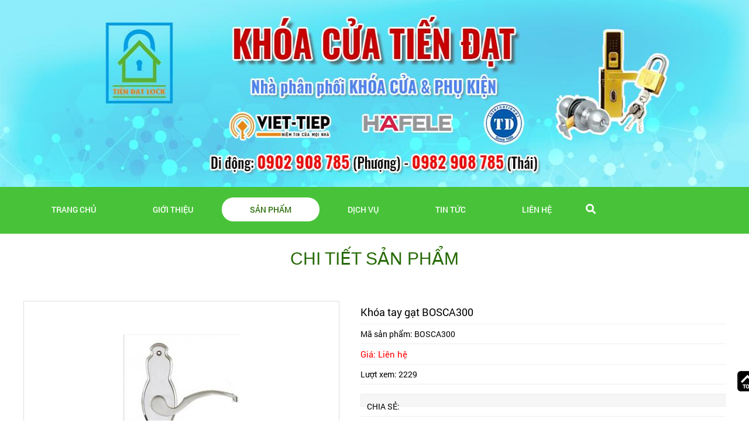

--- FILE ---
content_type: text/html; charset=UTF-8
request_url: https://taqlock.net/san-pham/khoa-tay-gat-bosca300-163.html
body_size: 10254
content:
 
<!doctype html>
<html lang="vi">

<head itemscope itemtype="https://schema.org/WebSite">
	<base href="https://taqlock.net/" />
	<meta name="viewport" content="width=device-width, initial-scale=1.0">   
	<meta http-equiv="Content-Type" content="text/html; charset=utf-8" />
<link rel="SHORTCUT ICON" href="upload/hinhanh/lock-taq9015_32x14.png" type="image/x-icon" />
<META NAME="ROBOTS" CONTENT="INDEX, FOLLOW" />
<meta name="author" content="CỬA HÀNG KHÓA CỬA VÀ PHỤ KIỆN TIẾN ĐẠT" />
<meta name="copyright" content="CỬA HÀNG KHÓA CỬA VÀ PHỤ KIỆN TIẾN ĐẠT [khoaviettiepgv@gmail.com]" />
<!--Meta seo web-->
<title>Khóa tay gạt BOSCA300</title>
<meta name="keywords" content="Khóa tay gạt BOSCA300" />
<meta name="description" content="Khóa tay gạt BOSCA300" />
<!--Meta seo web-->
<!--Meta Geo-->
<meta name="DC.title" content="Khóa tay gạt BOSCA300" />
<meta name="geo.region" content="VN" />
<meta name="geo.placename" content="140/4 Lê Đức Thọ, Phường 6, Gò Vấp, TP. HCM" />
<meta name="geo.position" content="10.853741418142036:106.62834708220907" />
<meta name="ICBM" content="10.853741418142036,106.62834708220907" />
<meta name="DC.identifier" content="https://taqlock.net/" />
<!--Meta Geo-->

<!--Meta facebook-->
<meta property="og:image" content="http://taqlock.net/upload/sanpham/222484430362-6092.jpg" />
<meta property="og:title" content="Khóa tay gạt BOSCA300" />
<meta property="og:url" content="https://taqlock.net:443/san-pham/khoa-tay-gat-bosca300-163.html" />
<meta property="og:site_name" content="https://taqlock.net/" />
<meta property="og:description" content="" />
<meta property="og:type" content="website" />
<meta property="og:site_name" content="CỬA HÀNG KHÓA CỬA VÀ PHỤ KIỆN TIẾN ĐẠT" /> 

<link rel="canonical" href="https://taqlock.net:443/san-pham/khoa-tay-gat-bosca300-163.html" />

<!--Meta facebook-->
<script type="text/javascript" src="//s7.addthis.com/js/300/addthis_widget.js#pubid=ra-51d3c996345f1d03" async="async"></script>
<!--<script type="text/javascript" src="//s7.addthis.com/js/300/addthis_widget.js#pubid=ra-550a87e8683b580f" async="async"></script>-->

<div id="fb-root"></div>
<script>(function(d, s, id) {
  var js, fjs = d.getElementsByTagName(s)[0];
  if (d.getElementById(id)) return;
  js = d.createElement(s); js.id = id; js.async=true;
  js.src = "//connect.facebook.net/vi_VN/sdk.js#xfbml=1&version=v2.8";
  fjs.parentNode.insertBefore(js, fjs);
}(document, 'script', 'facebook-jssdk'));</script>
<!--Meta facebook-->        
	<link href="css/default.css" type="text/css" rel="stylesheet" />
<link href="style.css" type="text/css" rel="stylesheet" />
<link href="style_media.css" type="text/css" rel="stylesheet" />
<link href="css/popup.css" type="text/css" rel="stylesheet" />
<link rel="stylesheet" type="text/css" href="css/slick.css"/>
<link rel="stylesheet" type="text/css" href="css/slick-theme.css"/>
<link href="fontawesome/fontawesome-all.css" type="text/css" rel="stylesheet" />

<link href="magiczoomplus/magiczoomplus.css" rel="stylesheet" type="text/css" media="screen"/>
<link href="css/tab.css" type="text/css" rel="stylesheet" />


<script type="text/javascript" src="js/jquery.min.js"></script> 
    <style>div.wap_menu {
background: #48c339!important;
}
div#wap_footer {
    background: #48c339!important;}
#header {height: 320px;}
</style>

<div class="zalo-chat-widget" data-oaid="579745863508352884" data-welcome-message="Rất vui khi được hỗ trợ bạn!" data-autopopup="0" data-width="350" data-height="420"></div>

<script src="https://sp.zalo.me/plugins/sdk.js"></script>
<meta name="google-site-verification" content="Dz8f67QfxIAgWTiT0wTosmQXJf91XV2oByU1M8wIBZc" />
<meta name="google-site-verification" content="SzekCLBuaG1IP8ABvTI4-5zFLcjLLYMuF_GMQ1gBpK0" />       
</head>

<body onLoad="" style="background:#ffffff">
<meta name="google-site-verification" content="SzekCLBuaG1IP8ABvTI4-5zFLcjLLYMuF_GMQ1gBpK0" />
<!-- Global site tag (gtag.js) - Google Analytics -->
<script async src="https://www.googletagmanager.com/gtag/js?id=UA-168544162-1"></script>
<script>
  window.dataLayer = window.dataLayer || [];
  function gtag(){dataLayer.push(arguments);}
  gtag('js', new Date());

  gtag('config', 'UA-168544162-1');
</script>













<!-- Global site tag (gtag.js) - Google Analytics -->
<script async src="https://www.googletagmanager.com/gtag/js?id=UA-106809384-1"></script>
<script>
  window.dataLayer = window.dataLayer || [];
  function gtag(){dataLayer.push(arguments);}
  gtag('js', new Date());

  gtag('config', 'UA-106809384-1');
</script>

<ol itemscope itemtype="https://schema.org/BreadcrumbList"></ol>
<h1 style="position:absolute; top:-1000px;">Khóa tay gạt BOSCA300</h1><h2 style="position:absolute; top:-1000px;">Khóa tay gạt BOSCA300</h2><h3 style="position:absolute; top:-1000px;">Khóa tay gạt BOSCA300</h3>

<div id="wapper">

		

<style>
    #header{
        background: url('upload/hinhanh/z2082458803933_ad7532c3692d13520695bfa2472b617c-7930.jpg') no-repeat;
        background-size: 100% 100%;
    }    


</style>

<div class="themthanhcong" id="themhang">Thêm giỏ hàng thành công.</div>

<div id="header" class="clearfix">

	   
   	<a class="logo" href=""><img src="thumb/232x55/1/upload/hinhanh/untitled-2-7873.png" alt="CỬA HÀNG KHÓA CỬA VÀ PHỤ KIỆN TIẾN ĐẠT" /></a>

	</div>



          
	<div class="wap_menu"> 
    <div class="wap_1200">
    
    <div class="menu clearfix">
        <ul>
            <li><a class="" href="">Trang chủ</a></li>
            <li class="line"></li>
            <li><a class="" href="gioi-thieu.html">Giới thiệu</a></li>
            <li class="line"></li>
            <li><a class="active" href="san-pham.html">Sản phẩm</a>
                <ul><li><a href="san-pham/khoa-viet-tiep-1">Khóa Việt Tiệp</a><ul><li><a href="san-pham/he-thong-khoa-dien-tu-7/">Hệ Thống Khóa Điện Tử</a></li><li><a href="san-pham/khoa-treo-so-xoay-43/">Khóa Treo Số Xoay</a></li><li><a href="san-pham/khoa-cua-dai-sanh-bang-dong-19/">Khóa Cửa Đại Sảnh Bằng Đồng</a></li><li><a href="san-pham/khoa-cua-dai-sanh-bang-inox-25/">Khóa Cửa Đại Sảnh Bằng Inox</a></li><li><a href="san-pham/khoa-cua-di-bang-dong-18/">Khóa Cửa Đi Bằng Đồng</a></li><li><a href="san-pham/khoa-cua-di-bang-inox-26/">Khóa Cửa Đi Bằng Inox</a></li><li><a href="san-pham/khoa-cua-di-bang-hop-kim-27/">Khóa Cửa Đi Bằng Hợp Kim</a></li><li><a href="san-pham/nhom-khoa-thong-phong-viet-tiep-38/">NHÓM KHÓA THÔNG PHÒNG VIỆT TIỆP</a></li><li><a href="san-pham/khoa-tay-nam-tron-9/">Khóa Tay Nắm Tròn </a></li><li><a href="san-pham/ban-le-24/">Bản Lề</a></li><li><a href="san-pham/khoa-treo-dong-bam-30/">Khóa Treo Đồng Bấm</a></li><li><a href="san-pham/khoa-treo-dong-thuong-29/">Khóa Treo Đồng Thường</a></li><li><a href="san-pham/khoa-treo-gang-thuong-6/">Khóa Treo Gang Thường</a></li><li><a href="san-pham/khoa-treo-gang-bam-28/">Khóa Treo Gang Bấm</a></li><li><a href="san-pham/khoa-xe-dap-xe-may-37/">Khóa xe đạp, xe máy</a></li><li><a href="san-pham/khoa-tu-8/">Khóa Tủ</a></li><li><a href="san-pham/chot-cua-moc-cua-thanh-thoat-hiem-39/">Chốt cửa, móc cửa, thanh thóat hiểm</a></li><li><a href="san-pham/phu-kien-nhom-kinh-40/">Phụ kiện nhôm kính</a></li></ul></li><li><a href="san-pham/khoa-trung-dung-3">Khóa Trung Dũng</a><ul><li><a href="san-pham/khoa-cua-dai-sanh-14/">Khóa Cửa Đại Sảnh </a></li><li><a href="san-pham/tay-nam-sanh-15/">Tay Nắm Sảnh </a></li><li><a href="san-pham/khoa-cua-chinh-16/">Khóa Cửa Chính </a></li><li><a href="san-pham/khoa-phong-17/">Khóa Phòng </a></li><li><a href="san-pham/khoa-cua-di-21/">Khóa cửa đi</a></li></ul></li><li><a href="san-pham/khoa-yale-7">KHÓA YALE</a><ul><li><a href="san-pham/khoa-cua-dai-sanh-33/">Khóa cửa đại sảnh</a></li><li><a href="san-pham/khoa-cua-phong-34/">Khóa cửa phòng</a></li><li><a href="san-pham/khoa-cua-chinh-35/">Khóa cửa chính</a></li><li><a href="san-pham/khoa-cua-cong-36/">Khóa cửa cổng</a></li></ul></li><li><a href="san-pham/khoa-hafele-8">Khóa Hafele</a></li><li><a href="san-pham/khoa-pasini-20">Khóa PASINI</a></li><li><a href="san-pham/khoa-abus-9">Khóa ABus</a></li><li><a href="san-pham/khoa-ivan-vickini-10">Khóa IVan - VicKini</a></li><li><a href="san-pham/khoa-leonar-23">Khóa Leonar</a></li><li><a href="san-pham/khoa-neo-13">Khóa Neo</a></li><li><a href="san-pham/khoa-bosca-14">Khóa Bosca</a></li><li><a href="san-pham/khoa-viair-15">Khóa Viair</a></li><li><a href="san-pham/khoa-dien-tu-philips-17">KHÓA ĐIỆN TỬ PHILIPS</a></li><li><a href="san-pham/khoa-dien-tu-kaimi-18">Khóa điện tử Kaimi</a><ul><li><a href="san-pham/khoa-cua-nhom-41/">Khóa cửa nhôm</a></li><li><a href="san-pham/khoa-cua-go-kaimi-42/">Khóa cửa gỗ Kaimi</a></li></ul></li><li><a href="san-pham/khoa-dien-tu-kassler-21">Khóa điện tử KASSLER</a><ul><li><a href="san-pham/khoa-dien-tu-cua-go-kassler-46/">Khóa điện tử cữa gỗ Kassler</a></li><li><a href="san-pham/khoa-dien-tu-cua-nhom-kassler-47/">Khóa điện tử cửa nhôm Kassler</a></li><li><a href="san-pham/khoa-cong-van-tay-kassler-48/">Khóa cổng vân tay Kassler</a></li></ul></li><li><a href="san-pham/khoa-dien-tu-demax-22">Khóa điện tử Demax</a><ul><li><a href="san-pham/khoa-dien-tu-cua-nhom-demax-45/">Khóa điện tử cửa nhôm Demax</a></li><li><a href="san-pham/khoa-dien-tu-cua-go-demax-44/">Khóa điện tử cửa gỗ Demax</a></li></ul></li><li><a href="san-pham/khoa-cong-van-tay-24">Khóa Cổng vân tay</a><ul><li><a href="san-pham/khoa-cong-van-tay-homeprosec-49/">Khóa Cổng vân tay HomeProsec</a></li><li><a href="san-pham/khoa-cong-van-tay-kaimi-50/">Khóa cổng vân tay KAIMI</a></li></ul></li><li><a href="san-pham/phu-kien-16">Phụ kiện</a></li></ul>            </li>
            <li class="line"></li>
            <li><a class="" href="dich-vu.html">Dịch vụ</a></li>
            <li class="line"></li>
            <li><a class="" href="tin-tuc.html">Tin tức</a></li>
            <li class="line"></li>
            <li><a class="" href="lien-he.html">Liên hệ</a></li>
            <div class="tim"><i class="fas fa-search"></i></div>
        </ul>
        <div class="search">
            <input type="text" name="keyword" id="keyword" class="keyword" onKeyPress="doEnter(event,'keyword');" value="Nhập từ khóa tìm kiếm..." onclick="if(this.value=='Nhập từ khóa tìm kiếm...'){this.value=''}" onblur="if(this.value==''){this.value='Nhập từ khóa tìm kiếm...'}">
            <i  aria-hidden="true" onclick="onSearch(event,'keyword');"></i>
        </div>
    </div>
    </div>
</div><!---END .wap_menu--> 

<script type="text/javascript">
    $(document).ready(function(e) {
        $('.tim').click(function(){
               $('.search').toggle('slow');          
            })
    });
</script>    <!--Tim kiem-->
<script language="javascript"> 
    function doEnter2(evt){
	var key;
	if(evt.keyCode == 13 || evt.which == 13){
		onSearch2(evt);
	}
	}
	function onSearch2(evt) {			
			var keyword2 = document.getElementById("keyword2").value;
			if(keyword2=='' || keyword2=='Nhập từ khóa tìm kiếm...')
			{
				alert('Bạn chưa nhập từ khóa tìm kiếm');
			}
			else{
				location.href = "tim-kiem.html&keyword="+keyword2;
				loadPage(document.location);			
			}
		}		
</script>   
<!--Tim kiem-->

<link type="text/css" rel="stylesheet" href="css/jquery.mmenu.all.css" />
<script type="text/javascript" src="js/jquery.mmenu.min.all.js"></script>
<script type="text/javascript">
	$(function() {
		$('.hien_menu').click(function(){
			$('nav#menu_mobi').css({height: "auto"});
		});
		$('.user .fa-user-plus').toggle(function(){
			$('.user ul').slideDown(300);
		},function(){
			$('.user ul').slideUp(300);
		});
		$('nav#menu_mobi').mmenu({
			extensions	: [ 'effect-slide-menu', 'pageshadow' ],
			searchfield	: true,
			counters	: true,
			navbar 		: {
				title		: 'Menu'
			},
			navbars		: [
				{
					position	: 'top',
					content		: [ 'searchfield' ]
				}, {
					position	: 'top',
					content		: [
						'prev',
						'title',
						'close'
					]
				}, {
					position	: 'bottom',
					content		: [
						'<a>Online : 26</a>',
						'<a>Tổng : 3396312</a>'
					]
				}
			]
		});
	});
</script>
<div id="menu_mobi">
<div class="header"><a href="#menu_mobi" class="hien_menu"><i class="fa fa-bars" aria-hidden="true"></i> <i class="fa fa-caret-right" aria-hidden="true"></i> Menu</a>

<a href="tel: 0902908785 - 0982908785" class="sp_cart tel-mobile"><i class="fa fa-phone" aria-hidden="true"></i> 0902908785 - 0982908785</a>

</div> 

<nav id="menu_mobi" style="height:0; overflow:hidden;">
    <ul>	
    	<div class="search_mobi">
            <input type="text" name="keyword2" id="keyword2" onKeyPress="doEnter2(event,'keyword2');" value="Nhập từ khóa tìm kiếm..." onclick="if(this.value=='Nhập từ khóa tìm kiếm...'){this.value=''}" onblur="if(this.value==''){this.value='Nhập từ khóa tìm kiếm...'}">
            <i class="fa fa-search" aria-hidden="true" onclick="onSearch2(event,'keyword2');"></i>
    	</div><!---END #search-->

        <li><a class="" href="">Trang chủ</a></li>
            <li class="line"></li>
            <li><a class="" href="gioi-thieu.html">Giới thiệu</a></li>
            <li class="line"></li>
            <li><a class="active" href="san-pham.html">Sản phẩm</a>
                <ul><li><a href="san-pham/khoa-viet-tiep-1">Khóa Việt Tiệp</a><ul><li><a href="san-pham/he-thong-khoa-dien-tu-7/">Hệ Thống Khóa Điện Tử</a></li><li><a href="san-pham/khoa-treo-so-xoay-43/">Khóa Treo Số Xoay</a></li><li><a href="san-pham/khoa-cua-dai-sanh-bang-dong-19/">Khóa Cửa Đại Sảnh Bằng Đồng</a></li><li><a href="san-pham/khoa-cua-dai-sanh-bang-inox-25/">Khóa Cửa Đại Sảnh Bằng Inox</a></li><li><a href="san-pham/khoa-cua-di-bang-dong-18/">Khóa Cửa Đi Bằng Đồng</a></li><li><a href="san-pham/khoa-cua-di-bang-inox-26/">Khóa Cửa Đi Bằng Inox</a></li><li><a href="san-pham/khoa-cua-di-bang-hop-kim-27/">Khóa Cửa Đi Bằng Hợp Kim</a></li><li><a href="san-pham/nhom-khoa-thong-phong-viet-tiep-38/">NHÓM KHÓA THÔNG PHÒNG VIỆT TIỆP</a></li><li><a href="san-pham/khoa-tay-nam-tron-9/">Khóa Tay Nắm Tròn </a></li><li><a href="san-pham/ban-le-24/">Bản Lề</a></li><li><a href="san-pham/khoa-treo-dong-bam-30/">Khóa Treo Đồng Bấm</a></li><li><a href="san-pham/khoa-treo-dong-thuong-29/">Khóa Treo Đồng Thường</a></li><li><a href="san-pham/khoa-treo-gang-thuong-6/">Khóa Treo Gang Thường</a></li><li><a href="san-pham/khoa-treo-gang-bam-28/">Khóa Treo Gang Bấm</a></li><li><a href="san-pham/khoa-xe-dap-xe-may-37/">Khóa xe đạp, xe máy</a></li><li><a href="san-pham/khoa-tu-8/">Khóa Tủ</a></li><li><a href="san-pham/chot-cua-moc-cua-thanh-thoat-hiem-39/">Chốt cửa, móc cửa, thanh thóat hiểm</a></li><li><a href="san-pham/phu-kien-nhom-kinh-40/">Phụ kiện nhôm kính</a></li></ul></li><li><a href="san-pham/khoa-trung-dung-3">Khóa Trung Dũng</a><ul><li><a href="san-pham/khoa-cua-dai-sanh-14/">Khóa Cửa Đại Sảnh </a></li><li><a href="san-pham/tay-nam-sanh-15/">Tay Nắm Sảnh </a></li><li><a href="san-pham/khoa-cua-chinh-16/">Khóa Cửa Chính </a></li><li><a href="san-pham/khoa-phong-17/">Khóa Phòng </a></li><li><a href="san-pham/khoa-cua-di-21/">Khóa cửa đi</a></li></ul></li><li><a href="san-pham/khoa-yale-7">KHÓA YALE</a><ul><li><a href="san-pham/khoa-cua-dai-sanh-33/">Khóa cửa đại sảnh</a></li><li><a href="san-pham/khoa-cua-phong-34/">Khóa cửa phòng</a></li><li><a href="san-pham/khoa-cua-chinh-35/">Khóa cửa chính</a></li><li><a href="san-pham/khoa-cua-cong-36/">Khóa cửa cổng</a></li></ul></li><li><a href="san-pham/khoa-hafele-8">Khóa Hafele</a></li><li><a href="san-pham/khoa-pasini-20">Khóa PASINI</a></li><li><a href="san-pham/khoa-abus-9">Khóa ABus</a></li><li><a href="san-pham/khoa-ivan-vickini-10">Khóa IVan - VicKini</a></li><li><a href="san-pham/khoa-leonar-23">Khóa Leonar</a></li><li><a href="san-pham/khoa-neo-13">Khóa Neo</a></li><li><a href="san-pham/khoa-bosca-14">Khóa Bosca</a></li><li><a href="san-pham/khoa-viair-15">Khóa Viair</a></li><li><a href="san-pham/khoa-dien-tu-philips-17">KHÓA ĐIỆN TỬ PHILIPS</a></li><li><a href="san-pham/khoa-dien-tu-kaimi-18">Khóa điện tử Kaimi</a><ul><li><a href="san-pham/khoa-cua-nhom-41/">Khóa cửa nhôm</a></li><li><a href="san-pham/khoa-cua-go-kaimi-42/">Khóa cửa gỗ Kaimi</a></li></ul></li><li><a href="san-pham/khoa-dien-tu-kassler-21">Khóa điện tử KASSLER</a><ul><li><a href="san-pham/khoa-dien-tu-cua-go-kassler-46/">Khóa điện tử cữa gỗ Kassler</a></li><li><a href="san-pham/khoa-dien-tu-cua-nhom-kassler-47/">Khóa điện tử cửa nhôm Kassler</a></li><li><a href="san-pham/khoa-cong-van-tay-kassler-48/">Khóa cổng vân tay Kassler</a></li></ul></li><li><a href="san-pham/khoa-dien-tu-demax-22">Khóa điện tử Demax</a><ul><li><a href="san-pham/khoa-dien-tu-cua-nhom-demax-45/">Khóa điện tử cửa nhôm Demax</a></li><li><a href="san-pham/khoa-dien-tu-cua-go-demax-44/">Khóa điện tử cửa gỗ Demax</a></li></ul></li><li><a href="san-pham/khoa-cong-van-tay-24">Khóa Cổng vân tay</a><ul><li><a href="san-pham/khoa-cong-van-tay-homeprosec-49/">Khóa Cổng vân tay HomeProsec</a></li><li><a href="san-pham/khoa-cong-van-tay-kaimi-50/">Khóa cổng vân tay KAIMI</a></li></ul></li><li><a href="san-pham/phu-kien-16">Phụ kiện</a></li></ul>            </li>
            <li class="line"></li>
            <li><a class="" href="dich-vu.html">Dịch vụ</a></li>
            <li class="line"></li>
            <li><a class="" href="tin-tuc.html">Tin tức</a></li>
            <li class="line"></li>
            <li><a class="" href="lien-he.html">Liên hệ</a></li>
    </ul>
</nav>
</div>        
     
    <div id="main_content" class="clearfix">        
        <div class="tieude_giua"><div>Chi tiết sản phẩm</div></div>
<div class="box_container">
	<div class="wap_pro clearfix">
        <div class="zoom_slick">    
         	<div class="slick2">                
                <a data-zoom-id="Zoom-detail" id="Zoom-detail" class="MagicZoom" href="upload/sanpham/222484430362-6092.jpg" title="Khóa tay gạt BOSCA300"><img class='cloudzoom' src="upload/sanpham/222484430362-6092.jpg" /></a>
                
                            </div>            
         	        </div>        
        <ul class="product_info">
                <li class="ten">Khóa tay gạt BOSCA300</li>
                 <li><b>Mã sản phẩm:</b> BOSCA300</span></li>
                 <li class="gia ">Giá: Liên hệ</li>
                 
                                  
                 <li><b>Lượt xem:</b> <span>2229</span></li>
                                  
                 				                  
                                  <li><div class="addthis_native_toolbox"><b>Chia sẻ: </b></div></li>          
        </ul>
       
  </div>        
        <div id="tabs">
            <ul id="ultabs" class="clearfix">				 
                <li data-vitri="0">Thông tin sản phẩm</li>
                <li data-vitri="1">Bình luận</li>   
            </ul>
                            
            <div id="content_tabs">               
                <div class="tab">
                       
                          
                </div> 
                
                <div class="tab">
                	                    <div class="fb-comments" data-href="https://taqlock.net:443/san-pham/khoa-tay-gat-bosca300-163.html" data-numposts="5" data-width="100%"></div>
                </div>  
            </div>
        </div></div>
<div class="tieude_giua"><div>Sản phẩm cùng loại</div><span></span></div>
<div class="wap_item clearfix">
    <div class="item">
                
        <p class="sp_img zoom_hinh hover_sang1"><a href="san-pham/khoa-cua-chinh-inox-chong-set-bosca-165.html" title="Khóa cửa chính inox chống sét Bosca">
        <img src="thumb/280x230/2/upload/sanpham/khoa-tay-gat-bosca-402-4133.jpg" alt="Khóa cửa chính inox chống sét Bosca" /></a></p>
        <div class="sp_name clearfix"><a href="san-pham/khoa-cua-chinh-inox-chong-set-bosca-165.html" title="Khóa cửa chính inox chống sét Bosca" >Khóa cửa chính inox chống sét Bosca</a><div class="masp"> _ </div></div>
        <p class="sp_gia">
            <span class="gia "><span class='price'>Giá: </span>Liên hệ</span>
            <span class="giakm"></span>
        </p>
    </div>
    <div class="item">
                
        <p class="sp_img zoom_hinh hover_sang1"><a href="san-pham/khoa-cua-tay-gat-bosca-ts9-164.html" title="KHÓA CỬA TAY GẠT BOSCA TS9">
        <img src="thumb/280x230/2/upload/sanpham/bkvda4_simg_d0daf0_800x1200_max-5765.jpg" alt="KHÓA CỬA TAY GẠT BOSCA TS9" /></a></p>
        <div class="sp_name clearfix"><a href="san-pham/khoa-cua-tay-gat-bosca-ts9-164.html" title="KHÓA CỬA TAY GẠT BOSCA TS9" >KHÓA CỬA TAY GẠT BOSCA TS9</a><div class="masp"> _ BOSCA TS9</div></div>
        <p class="sp_gia">
            <span class="gia "><span class='price'>Giá: </span>Liên hệ</span>
            <span class="giakm"></span>
        </p>
    </div>
    <div class="item">
                
        <p class="sp_img zoom_hinh hover_sang1"><a href="san-pham/khoa-tay-gat-bosca-162.html" title="Khóa tay gạt Bosca">
        <img src="thumb/280x230/2/upload/sanpham/135682790923-7534.jpg" alt="Khóa tay gạt Bosca" /></a></p>
        <div class="sp_name clearfix"><a href="san-pham/khoa-tay-gat-bosca-162.html" title="Khóa tay gạt Bosca" >Khóa tay gạt Bosca</a><div class="masp"> _ </div></div>
        <p class="sp_gia">
            <span class="gia "><span class='price'>Giá: </span>Liên hệ</span>
            <span class="giakm"></span>
        </p>
    </div>
</div>
<div class="pagination"></div>
 
        
    </div>	<script type="text/javascript" language="javascript">
	function nhantin(){
		if(isEmpty($('#email_nhantin').val(), "Nhập email của bạn"))
			{
				$('#email_nhantin').focus();
				return false;
			}
			if(isEmail($('#email_nhantin').val(), "Email không hợp lệ"))
			{
				$('#email_nhantin').focus();
				return false;
			}	
		document.frm_dknt.submit();
	}
</script>
<div id="dknt">
<div class="wap_1200">
	<div class="box-dk">
		<div class="tde1">Chăm sóc khách hàng</div>
	    <form name="frm_dknt" id="frm_dknt" class="clearfix" method="post" action="" >
	        <input type="email" name="email_nhantin" id="email_nhantin" placeholder="Nhập email của bạn" />
	        <input type="button" name="submit_nhantin" id="submit_nhantin" onclick="nhantin()" value="Gửi" />
	    </form>
    </div>
	<div class="line-dk"><img src="images/l5.png" alt=""></div>
    <div class="mxh">
    	<div class="tde1">Chăm sóc khách hàng</div>
    	    <a href="https://google.com" target="_blank" title="google.com"><img src="upload/khac/google-2091.png" alt="google.com" /></a>
    <a href="https://tiwtter.com" target="_blank" title="tiwtter.com"><img src="upload/khac/twitter-2193.png" alt="tiwtter.com" /></a>
    <a href="https://youtube.com" target="_blank" title="youtube.com"><img src="upload/khac/youtube-9686.png" alt="youtube.com" /></a>
    <a href="https://www.facebook.com/Kh%C3%B3a-c%E1%BB%ADa-G%C3%B2-V%E1%BA%A5p-405668506542509/" target="_blank" title="facebook.com"><img src="upload/khac/facebook-0395.png" alt="facebook.com" /></a>
    </div>
	<div class="line-dk"><img src="images/l5.png" alt=""></div>
    <div class="chamsoc">
    	<div class="tde1">Chăm sóc khách hàng</div>
    	 0902908785 - 0982908785    </div>
</div>
</div>


        
<div id="doitac">
	<div class="wap_1200 chay-doitac">
                    <a href="" title="" target="_blank"><img src="upload/hinhanh/123-3381.jpg" alt="CỬA HÀNG KHÓA CỬA VÀ PHỤ KIỆN TIẾN ĐẠT" /></a>
                    <a href="" title="" target="_blank"><img src="upload/hinhanh/1368235804-logo-ivan-jpg-20180822113611emtiya7dwe-0844.jpg" alt="CỬA HÀNG KHÓA CỬA VÀ PHỤ KIỆN TIẾN ĐẠT" /></a>
                    <a href="" title="" target="_blank"><img src="upload/hinhanh/abus-png-20180822113622vgmfwvgpli-9773.png" alt="CỬA HÀNG KHÓA CỬA VÀ PHỤ KIỆN TIẾN ĐẠT" /></a>
                    <a href="" title="" target="_blank"><img src="upload/hinhanh/master-lock-logo-jpg-20180822113707pjpqkagxkc-8566.jpg" alt="k" /></a>
                    <a href="" title="" target="_blank"><img src="upload/hinhanh/logo-khoaviettiep-6695.png" alt="CỬA HÀNG KHÓA CỬA VÀ PHỤ KIỆN TIẾN ĐẠT" /></a>
                    <a href="" title="" target="_blank"><img src="upload/hinhanh/220px-yale_(company)_logo-4657.png" alt="CỬA HÀNG KHÓA CỬA VÀ PHỤ KIỆN TIẾN ĐẠT" /></a>
            </div>
</div>


    
   	
<div id="wap_footer">
    <div id="footer" class="clearfix">
        
        <div id="main_footer">
            <p><span style="font-family:times new roman,times,serif;"><span style="font-size:18px;"><span style="line-height:1.5em;"><span style="color:#FFFF00;"><strong>CỬA HÀNG KHÓA CỬA VÀ PHỤ KIỆN TIẾN ĐẠT</strong></span></span></span></span></p>

<p><span style="font-family:times new roman,times,serif;"><span style="font-size:18px;"><span style="line-height:1.5em;"><span myriad=""><strong>Địa chỉ: 140/4 Lê Đức Thọ, Phường An Nhơn, TP. HCM</strong></span></span></span></span></p>

<p><span style="font-family:times new roman,times,serif;"><span style="font-size:18px;"><span style="line-height:1.5em;"><strong font-size:="" myriad="" style="font-family: ">Địa chỉ cũ: 140/4 Lê Đức Thọ, Phường 6, Gò Vấp, TP. HCM</strong></span></span></span></p>

<p><span style="font-family:times new roman,times,serif;"><span style="font-size:18px;"><span style="line-height:1.5em;"><strong>Di động:</strong> 0902 908 785 (Phượng) - 0982 908 785 (Thái)</span></span></span></p>

<p><span style="font-family:times new roman,times,serif;"><span style="font-size:18px;"><span style="line-height:1.5em;"><strong>Email:</strong> khoaviettiepgv@gmail.com</span></span></span></p>

<p><span style="font-family:times new roman,times,serif;"><span style="font-size:18px;"><span style="line-height:1.5em;">Facebook: khóa cửa gò vấp</span></span></span></p>

<p><span style="font-family:times new roman,times,serif;"><span style="font-size:18px;"><span style="line-height:1.5em;">Hộ kinh doanh Tiến Đạt được cấp phép kinh doanh vào ngày 6/8/2013 số 41M8026648 tại ủy ban nhân dân quận Gò Vâp tp Hồ Chí Minh </span></span></span></p>

<p><span style="font-family:times new roman,times,serif;"><span style="font-size:18px;"><span style="line-height:1.5em;"><a href="https://taqlock.net/tin-tuc/chinh-sach-bao-mat-44.html">Chính sách bảo mật</a></span></span></span></p>

<p><span style="font-family:times new roman,times,serif;"><span style="font-size:18px;"><span style="line-height:1.5em;"><a href="https://taqlock.net/tin-tuc/chinh-sach-ban-hang-60.html">Chính sách bán hàng</a></span></span></span></p>

<p> </p>

<p><a href="http://online.gov.vn/Home/WebDetails/68378"><img alt="" height="100" src="https://taqlock.net/upload/images/dathongbao.png" width="264" /></a></p>
            
        </div>
        
        <div id="main_footer2">
        	<iframe src="https://www.google.com/maps/embed?pb=!1m18!1m12!1m3!1d3918.7522472036176!2d106.67744831483687!3d10.830262361159075!2m3!1f0!2f0!3f0!3m2!1i1024!2i768!4f13.1!3m3!1m2!1s0x3175298c6ff2ad75%3A0x2e46d74e3244fe29!2zS2jDs2EgVmnhu4d0IFRp4buHcCBHw7IgVuG6pXA!5e0!3m2!1svi!2s!4v1539401111003" width="600" height="450" frameborder="0" style="border:0" allowfullscreen></iframe>        </div>
        
        <div id="thongke">
            <div class="fb-page" data-width="345" data-height="190" data-tabs="timeline" data-href="https://www.facebook.com/Kh%C3%B3a-c%E1%BB%ADa-G%C3%B2-V%E1%BA%A5p-405668506542509/" data-small-header="true" data-adapt-container-width="true" data-hide-cover="false" data-show-facepile="true"><blockquote cite="https://www.facebook.com/Kh%C3%B3a-c%E1%BB%ADa-G%C3%B2-V%E1%BA%A5p-405668506542509/" class="fb-xfbml-parse-ignore"><a href="https://www.facebook.com/Kh%C3%B3a-c%E1%BB%ADa-G%C3%B2-V%E1%BA%A5p-405668506542509/">Facebook</a></blockquote></div>
            
        </div>    </div></div>
<div class="copy-right">
    <div class="wap_1200 clearfix">
        <div class="cop-l">2018 Copyright © CỬA HÀNG KHÓA CỬA VÀ PHỤ KIỆN TIẾN ĐẠT. Web Design by Nina.vn</div>
        <div class="cop-r">
        Đang online: <span>26</span>
        &nbsp;&nbsp;|&nbsp;&nbsp;
        Tổng truy cập: <span>3396312</span>
        </div>
    </div>
</div>  

 
       
</div> 
    
 	

<script type="text/javascript" src="js/jquery-migrate-1.2.1.min.js" ></script>
<script type="text/javascript" src="js/my_script.js"></script>
<script src="js/plugins-scroll.js" type="text/javascript" ></script>
<script type="text/javascript" src="js/slick.min.js"></script>

<script type="text/javascript">
		$(document).ready(function(){
			$('.chay-doitac').slick({
				lazyLoad: 'progressive',
				pauseOnHover:true,//Rê chuột vào đúng lại
				infinite: true,//thuoc tinh chay lap lai
				accessibility:true,
				slidesToShow: 7,    //Số item hiển thị
				slidesToScroll: 1, //Số item cuộn khi chạy
				autoplay:true,  //Tự động chạy			
				autoplaySpeed:3000,  //Tốc độ chạy giữa 2 ảnh
				speed:1000,//tốc độ hiệu ứng chuyển ảnh
				arrows:true, //Hiển thị mũi tên
				centerMode:false,  //item nằm giữa
				dots:false,  //Hiển thị dấu chấm
				draggable:true,  //Kích hoạt tính năng kéo chuột
				//fade: true,   //Hiệu ứng fade
				//mobileFirst:true,
				//slidesPerRow: 2,//Tao them hang
				variableWidth:true, //	bo chieu rong mac dinh slider sinh ra
				responsive: [
				{
				  breakpoint: 1024,
				  settings: {
					slidesToShow: 4,
					slidesToScroll: 1,
					infinite: true,
					variableWidth:false,
				  }
				},
				{
				  breakpoint: 1000,
				  settings: {
					slidesToShow:3,
					slidesToScroll: 1,
					infinite: true,
					variableWidth:false,
				  }
				},
				{
				  breakpoint: 960,
				  settings: {
					slidesToShow: 2,
					slidesToScroll: 1,
					infinite: true,
					variableWidth:false,
				  }
				},
				{
				  breakpoint: 700,
				  settings: {
					slidesToShow: 2,
					slidesToScroll: 1,
					variableWidth:false,
				  }
				},
				{
				  breakpoint: 460,
				  settings: {
					slidesToShow: 1,
					slidesToScroll: 1,
					variableWidth:false,
				  }
				},
				{
				  breakpoint: 320,
				  settings: {
					slidesToShow: 1,
					slidesToScroll: 1,
					variableWidth:false,
				  }
				}				
			  ]
	
		  });
		});
	 </script>

<script type="text/javascript">
		$(document).ready(function(){
			$('.run-sp').slick({
				lazyLoad: 'progressive',
				pauseOnHover:true,//Rê chuột vào đúng lại
				infinite: true,//thuoc tinh chay lap lai
				accessibility:true,
				slidesToShow: 4,    //Số item hiển thị
				slidesToScroll: 1, //Số item cuộn khi chạy
				autoplay:true,  //Tự động chạy			
				autoplaySpeed:3000,  //Tốc độ chạy giữa 2 ảnh
				speed:1000,//tốc độ hiệu ứng chuyển ảnh
				arrows:true, //Hiển thị mũi tên
				centerMode:false,  //item nằm giữa
				dots:false,  //Hiển thị dấu chấm
				draggable:true,  //Kích hoạt tính năng kéo chuột
				//fade: true,   //Hiệu ứng fade
				//mobileFirst:true,
				//slidesPerRow: 2,//Tao them hang
				variableWidth:true, //	bo chieu rong mac dinh slider sinh ra
				responsive: [
				{
				  breakpoint: 1024,
				  settings: {
					slidesToShow: 4,
					slidesToScroll: 1,
					infinite: true,
					variableWidth:false,
				  }
				},
				{
				  breakpoint: 1000,
				  settings: {
					slidesToShow:3,
					slidesToScroll: 1,
					infinite: true,
					variableWidth:false,
				  }
				},
				{
				  breakpoint: 960,
				  settings: {
					slidesToShow: 2,
					slidesToScroll: 1,
					infinite: true,
					variableWidth:false,
				  }
				},
				{
				  breakpoint: 700,
				  settings: {
					slidesToShow: 2,
					slidesToScroll: 1,
					variableWidth:false,
				  }
				},
				{
				  breakpoint: 460,
				  settings: {
					slidesToShow: 1,
					slidesToScroll: 1,
					variableWidth:false,
				  }
				},
				{
				  breakpoint: 320,
				  settings: {
					slidesToShow: 1,
					slidesToScroll: 1,
					variableWidth:false,
				  }
				}				
			  ]
	
		  });
		});
	 </script>
<script type="text/javascript">
    $(document).ready(function(){
      $('#tinmoi ul').slick({
		  	lazyLoad: 'ondemand',
        	infinite: true,//Hiển thì 2 mũi tên
			accessibility:true,
			vertical:true,//Chay dọc
		  	slidesToShow: 4,    //Số item hiển thị
		  	slidesToScroll: 1, //Số item cuộn khi chạy
		  	autoplay:true,  //Tự động chạy
			autoplaySpeed:3000,  //Tốc độ chạy
			speed:1000,
			arrows:false, //Hiển thị mũi tên
			centerMode:false,  //item nằm giữa
			dots:false,  //Hiển thị dấu chấm
			draggable:false,  //Kích hoạt tính năng kéo chuột
			//mobileFirst:true
      });
	});
</script>


<script type="text/javascript">
	$(document).ready(function(e) {
		
		$('a.themgiohang').click(function(){
				var size = '';
				var mausac = '';
				var act = "dathang";
				var id = $(this).attr('rel');
				var soluong = 1;
				
				$.ajax({
					type:'post',
					url:'ajax/cart.php',
					dataType:'json',
					data:{id:id,size:size,mausac:mausac,soluong:soluong,act:act},
					beforeSend: function() {
						$('.thongbao').html('<p><img src="images/loader_p.gif"></p>');  
					},
					error: function(){
						add_popup('Hệ thống bị lỗi, xin quý khách chuyển sang mục khác.');
					},
					success:function(kq){
						$('#themhang').css({right:'10px'});
						setTimeout(function() {
						$('#themhang').css({right:'-240px'});
						}, 700);
						
						$.ajax({
							type:'post',
							url:'ajax/cart_popup.php',
							success:function(kq){								
								$("#giohang-ajax").html(kq);
								$(".overlay_giohang").fadeToggle("slow");
							}
						});						
					}
				});
				
			return false;
		});
	});
</script>


    <script type="text/javascript">
    $(document).ready(function(){
		$('.slick2').slick({
			  slidesToShow: 1,
			  slidesToScroll: 1,
			  arrows: false,
			  fade: true,
			  autoplay:false,  //Tự động chạy
			  autoplaySpeed:5000,  //Tốc độ chạy
			  asNavFor: '.slick',
			  draggable:false			 
		});
		$('.slick').slick({
			  slidesToShow: 4,
			  slidesToScroll: 1,
			  asNavFor: '.slick2',
			  dots: false,
			  centerMode: false,
			  focusOnSelect: true,
			  draggable:false
		});
    });
</script>


<script src="magiczoomplus/magiczoomplus.js" type="text/javascript"></script>
<script type="text/javascript">
	var mzOptions = {
		zoomMode:true,
		onExpandClose: function(){MagicZoom.refresh();}
	};
</script>


<script language="javascript" type="text/javascript">
	$(document).ready(function(){
		$('#content_tabs .tab').hide();
		$('#content_tabs .tab:first').show();
		$('#ultabs li:first').addClass('active');
		
		$('#ultabs li').click(function(){
			var vitri = $(this).data('vitri');
			$('#ultabs li').removeClass('active');
			$(this).addClass('active');
			
			$('#content_tabs .tab').hide();
			$('#content_tabs .tab:eq('+vitri+')').show();
			return false;
		});	
	});
</script>

<script type="text/javascript">
	$(document).ready(function(e) {
		$('.size').click(function(){
			$('.size').removeClass('active_size');
			$(this).addClass('active_size');
		});
		$('.mausac').click(function(){
			$('.mausac').removeClass('active_mausac');
			$(this).addClass('active_mausac');
		});
		$('a.dathang').click(function(){
			
				//add_popup_ok('Please select color.'); add popup thông báo mới.
				
				if($('.size').length && $('.active_size').length==false)
				{
					alert('Chọn màu');
					return false;
				}
				if($('.active_size').length)
				{
					var size = $('.active_size').html();
				}
				else
				{
					var size = '';
				}
				
				if($('.mausac').length && $('.active_mausac').length==false)
				{
					alert('Chọn size');
					return false;
				}
				if($('.active_mausac').length)
				{
					var mausac = $('.active_mausac').html();
				}
				else
				{
					var mausac = '';
				}
					var act = "dathang";
					var id = "163";
					var soluong = $('.soluong').val();
					if(soluong>0)
					{
						$.ajax({
							type:'post',
							url:'ajax/cart.php',
							dataType:'json',
							data:{id:id,size:size,mausac:mausac,soluong:soluong,act:act},
							beforeSend: function() {
								$('.thongbao').html('<p><img src="images/loader_p.gif"></p>');  
							},
							error: function(){
								add_popup('Hệ thống bị lỗi, xin quý khách chuyển sang mục khác.');
							},
							success:function(kq){
								add_popup(kq.thongbao);
								$('.menu2 li span').html(kq.sl);
								console.log(kq);
							}
						});
					}
					else
					{
						alert('Nhập số lượng');
					}
			return false;
		});
	});
</script>





<script type="text/javascript">
	$(document).ready(function(e) {		
		//Hover vào menu xổ xuống
		$(".menu ul li").hover(function(){
			$(this).find('ul:first').css({visibility: "visible",display: "none"}).show(300); 
			},function(){ 
			$(this).find('ul:first').css({visibility: "hidden"});
			}); 
		$(".menu ul li").hover(function(){
				$(this).find('>a').addClass('active2'); 
			},function(){ 
				$(this).find('>a').removeClass('active2'); 
		});
		$("#danhmuc > ul > li > a").click(function(){
			if($(this).parents('li').children('ul').find('li').length>0)
			{
				$("#danhmuc ul li ul").hide(300);
				
				if($(this).hasClass('active'))
				{
					$("#danhmuc ul li a").removeClass('active');
					$(this).parents('li').find('ul:first').hide(300); 
					$(this).removeClass('active');
				}
				else
				{
					$("#danhmuc ul li a").removeClass('active');
					$(this).parents('li').find('ul:first').show(300); 
					$(this).addClass('active');
				}
				return false;
			}
		});
		//Thêm alt cho hình ảnh
        $('img').each(function(index, element) {
			if(!$(this).attr('alt') || $(this).attr('alt')=='')
			{
				$(this).attr('alt','CỬA HÀNG KHÓA CỬA VÀ PHỤ KIỆN TIẾN ĐẠT');
			}
        });
    });
</script>

<script language="javascript"> 
    function doEnter(evt){
		var key;
		if(evt.keyCode == 13 || evt.which == 13){
			onSearch(evt);
		}
	}
	function onSearch(evt) {			
	
		var keyword = document.getElementById("keyword").value;
		if(keyword=='' || keyword=='Nhập từ khóa tìm kiếm...')
		{
			add_popup_ok('Bạn chưa nhập từ khóa tìm kiếm.'); 
		}
		else{
			location.href = "tim-kiem.html&keyword="+keyword;
			loadPage(document.location);			
		}
	}		
</script>   









<style type="text/css">
	a.close_giohang {
		background-color: #72b656;
		border-radius: 50%;
		color: rgb(255,255,255);
		display: block;
		font-family:'roboto-b';
		font-size: 21px;
		padding: 0;
		position: absolute;
		top: 1.25rem;
		transition: all 400ms ease;
		right: 1.25rem;
		height:30px;
		line-height:26px;
		width:30px;text-align:center;
	}
	a.close_giohang:hover {
		background-color: #f37021;
		cursor: pointer;
	}
	div.overlay_giohang {
		background-color: rgba(11, 11, 11, 0.56);
		bottom: 0;
		display: flex;
		justify-content: center;
		left: 0;
		position: fixed;
		top: 0;
		width: 100%;
		z-index:999;
	}

	div.overlay_giohang > div.login-wrapper {
		align-self: center;
		background-color: rgba(0,0,0,.25);
		border-radius: 2px;
		padding: 6px;
		width: 67%;
		text-align:center;
	}
	div.overlay_giohang > div.login-wrapper > div.login-content {
		background-color: rgb(255,255,255);
		border-radius: 2px;
		padding: 24px;	
		position: relative;
	}
	div.overlay_giohang > div.login-wrapper img{max-width:100%;max-height:500px !important}
	/*--------- pupop mua san pham -------------*/
	div.box-giohang-pupop{
		border-bottom:1px solid #ccc;
		text-align:left;
		}
	div.box-giohang-pupop .wap_l{width:50%;float:left;box-sizing:border-box;padding:0 20px 30px 0;border-right:1px solid #ccc;}
	div.box-giohang-pupop .wap_r{width:50%;float:right;padding:0 0 30px 20px;}
	div.box-giohang-pupop .name-main{color:#72b656;font-size:18px;display:block;margin-bottom:14px;font-family: 'roboto-b';}
	div.box-giohang-pupop .name-main i{margin-right:10px;font-size:20px;}
	div.box-giohang-pupop .hinh{width:40%;float:left;}
	div.box-giohang-pupop .hinh img{width:100%;}
	div.box-giohang-pupop .thongtin{width:58%;float:right;}
	div.box-giohang-pupop p{display:block;margin-bottom:10px;font-size: 14px;}
	div.box-giohang-pupop .name{color: #767272;font-size: 15px;}
	div.box-giohang-pupop .giakm{font-family:'roboto-b';font-size:18px;}
	div.box-giohang-pupop .giacu{text-decoration:line-through;color:#999;font-size:15px;}
	div.box-giohang-pupop .t_bold{font-family:'roboto-b';font-size:18px;margin-right: 12px;}
	div.box-giohang-pupop .tamtinh{border-bottom:1px solid #ccc;padding-bottom: 13px;margin-top: 16px;}
	div.box-giohang-pupop .tamtinh .tt-l{float:left;}
	div.box-giohang-pupop .tamtinh .tt-r{float:right;font-size:16px;}
	div.box-giohang-pupop .giatong{margin-top:20px;}
	div.box-giohang-pupop .giatong .gt-l{float:left;}
	div.box-giohang-pupop .giatong b{font-weight:normal;font-size: 15px;margin-right: 10px;color: #000;font-family: 'roboto-b';}
	div.box-giohang-pupop .giatong .gt-r{float:right;font-size:18px;font-family:'roboto-b';}
	div.box-giohang-pupop .boxnut{margin-top: 27px;}
	div.box-giohang-pupop .boxnut .tieptucmuahang{text-decoration:none;color:#199cb7;font-size:15px;float:left;cursor:pointer}
	div.box-giohang-pupop .boxnut .dathang-nut{display:table;padding: 5px 50px;float:right;background:#f37021;color:#fff;text-transform:uppercase;text-decoration:none;font-size: 17px;font-family: 'roboto-r';transition:0.3s;}
	div.box-giohang-pupop .boxnut .dathang-nut:hover{background:#72b656;}
	.hinhmau-pupop img{max-width:50px !important;max-height:50px !important;}
	/*--------- pupop mua san pham -------------*/
</style>




<div class="overlay_giohang" style="display: none;">
	<div class="login-wrapper">
		<div class="login-content">
			<a class="close_giohang">x</a>
			
            <div class="box-giohang-pupop clearfix">
            	<div class="content clearfix">
                  
                       <div class="td_gh">Thông tin giỏ hàng</div>
                       <div id="giohang-ajax">
                       
                       </div>
                       
              </form>
              </div><!--.left_gh-->
            </div>
		</div>
	</div>
</div>


<script>
	$(document).ready(function() {		
		//$(".dathang").click(function(event){
			//event.preventDefault();
			//$(".overlay_giohang").fadeToggle("slow");
		//});
		
		$(".close_giohang ,.tieptucmuahang").click(function(){
			$(".overlay_giohang").fadeToggle("slow");
		});
	});
</script> </body>
</html>

--- FILE ---
content_type: text/css
request_url: https://taqlock.net/style.css
body_size: 6550
content:
::-webkit-scrollbar {background:#fff;width:10px;height:11px;}
::-webkit-scrollbar-thumb {background:#BBBBBB;}
*{margin: 0; padding: 0; -webkit-box-sizing: border-box;-moz-box-sizing: border-box;box-sizing: border-box; outline:none;}
.fb_iframe_widget,
.fb_iframe_widget span,
.fb_iframe_widget span iframe[style] {min-width: 100% !important;}
.fb-comments, .fb-comments iframe[style], .fb-like-box, .fb-like-box iframe[style] {width: 100% !important;}
.fb-comments span, .fb-comments iframe span[style], .fb-like-box span, .fb-like-box iframe span[style] {width: 100% !important;}
.video_popup {position: relative;padding-bottom: 72.25%;padding-top: 30px;height: 0;overflow: hidden;}
.video_popup iframe, .video_popup object, .video_popup embed {position: absolute;top: 0;left: 0;width: 100%;height: 100%;}
#clickvideo{width:100%;padding: 17px 0;margin:3px 0%;border: none;box-sizing:border-box;color: #8c8c8c;background: #EBEBEB;}
.addthis_native_toolbox{margin: 10px 0px;width: 100%;clear: both;border: 1px solid #ededed;padding: 10px 10px;margin-bottom: 10px;background: #f7f6f6;box-sizing: border-box;}
.addthis_native_toolbox b{float: left;font-size: 14px;text-transform: uppercase;margin-right: 10px}
#toptop {width: 35px; height: 35px;position: fixed;bottom: 50px; left: calc(50% + 620px);text-indent: -99999px;cursor: pointer;background: url(images/back_to_top.png) top center no-repeat;transition:0.5s;z-index:200;}
#toptop:hover{background: url(images/back_to_top.png) bottom center no-repeat;transition:0.5s;}
.clear{clear:both;}
.clearfix:after{
	content:'.';
	display:block;
	height:0;
	width:0;
	clear:both;
	overflow:hidden;
	}
div#menu_mobi{display:none;}

img{max-width:100% !important; height:auto; }
div.tt_lh{
	width:38%;
	float:left;
	}
div.bando{
	width:60%;
	float:right;
	}

.bando iframe {
    width: 100%;
}
div.bando img{max-width:none !important;}


@font-face {
    font-family: 'body';
    src: url('font/OpenSans-Semibold.ttf');
}
@font-face {
    font-family: 'menu';
    src: url('font/OpenSans-Semibold.ttf');
}
@font-face {
    font-family: 'tieude';
    src: url('font/OpenSans-Semibold.ttf');
}
@font-face {
    font-family: 'roboto-r';
    src: url('font/Roboto-Regular.ttf');
}
@font-face {
    font-family: 'roboto-b';
    src: url('font/Roboto-Bold.ttf');
}
@font-face {
    font-family: 'roboto-m';
    src: url('font/Roboto-Medium.ttf');
}
@font-face {
    font-family: 'roboto-l';
    src: url('font/Roboto-Light.ttf');
}
@font-face {
    font-family: 'roboto-conr';
    src: url('font/RobotoCondensedRegular.ttf');
}
@font-face {
    font-family: 'roboto-conb';
    src: url('font/RobotoCondensed-Bold.ttf');
}
@font-face {
    font-family: 'utm-avo';
    src: url('font/UTM Avo.ttf');
}
@font-face {
    font-family: 'utm-avob';
    src: url('font/UTM AvoBold.ttf');
}

@font-face {
    font-family: 'sfu-fh';
    src: url('font/SFUFuturaHeavy.TTF');
}

@font-face {
    font-family: 'open-r';
    src: url('font/OpenSans-Regular.ttf');
}

@font-face {
    font-family: 'utm-hi';
    src: url('font/UTM HelvetIns.ttf');
}

body{
	font-family:'roboto-r';
	font-size:12px;
	line-height:1.5;
}
div#wapper
{ 
  margin:auto;

  background:#fff;
}
div.wap_1200{max-width:1200px;margin:0 auto;position:relative;}

/*-------- Box top --------------*/	
div#box-top{
	font-size:14px;
	background:#c8000d;
	}
div.box-bao{
	max-width:1200px;
	margin:0 auto;
	color:#fff;
	}
div#box-top .bix-diachi{
	height:35px;
	line-height:35px;
	float:left;
	background:url(images/top-1.png) no-repeat left center;
	padding-left:30px;
	display:block;
	margin-right:20px;
	}

div#box-top .bix-hotline{
	height:35px;
	line-height:35px;
	float:left;
	background:url(images/top-2.png) no-repeat left center;
	padding-left:30px;
	display:block;
	margin-right:20px;
	}
div#box-top .bix-hotline span{}
div#box-top .bix-mail{
	height:35px;
	line-height:35px;
	float:left;
	background:url(images/top-3.png) no-repeat left center;
	padding-left:30px;
	display:block;
	margin-right:20px;
	}
div#box-top .bix-mail i{color:#fff;font-size:25px;}
div#box-top .bix-mail span{}
div#box-top .bix-icon{
	height:35px;
	line-height:35px;
	float:right;
	padding-left:30px;
	display:block;
	color:#ff0;
	font-weight:bold;
	}
div#box-top .bix-icon img{
    margin-right: 6px;
    transition: 0.5s;
    max-width: 25px !important;
    margin-top: 6px;
	}
div#box-top .bix-icon img:hover{
	transform:rotate(40deg);
	}
/*-------- Box top --------------*/	

/*------------ div#header ----------------*/
div#header
{
	position:relative;
	margin:auto;
	/* background: #266a04; */
	text-align: center;
	padding: 26px 0;
	max-width: 1356px;
}

div#header img.logo_mobi
{
	display:none;
}
div#header a.logo img
{
	width:100%;
}
.menu_login
{
	list-style:none;
	position:absolute;
	bottom:20px;
	right:70px;
	background:#fff;
}
.menu_login li
{
	display:inline-block;	
}
.menu_login li a
{
	text-decoration:none;
	color:#000;
	border-right:1px solid #fff;
	padding:0px 5px;
	cursor:pointer;
}
.menu_login li a:hover{color:#f00;}

div#lang
{
	position:absolute;
	top:5px;
	right:10px;
}
div#lang a img
{
	margin-left:3px;
	max-width:30px !important
}
.sang_header
{
	top: 30%;
    left: 5%;
}

/*------------ div#header ----------------*/

div.menu_mobi
{
	display:none;
}
div.wap_menu
{
	position:relative;
	background: #007321;
	height: 80px;
	/* line-height: 80px; */
	margin:auto;
	width:100%;
	/* left:0; */
	/* display: flex; */
	/* justify-content: space-between; */
	padding: 18px 0;
}
div.menu
{
	position:relative;
	/* max-width:1200px; */
	/* margin:auto; */
	/* padding-top: 18px; */
	width: 100%;
	/* float: right; */
}
div.menu ul
{
  float: left;
  list-style:none;
}
div.menu ul li
{
  float:left;
  position:relative;
  z-index:50;
}
div.menu ul li.line
{
	background:url(images/menu_gach.png) center no-repeat;
	height:41px;
	width:1px;
	display: none;
}

div.menu ul li a
{
	color:#fff;
	font-size:14px;
	padding: 10px 48px;
	text-decoration:none;
	text-transform:uppercase;
	display:block;
	font-family: 'roboto-m';
	border-radius: 20px;
}

div.menu ul li a:hover,div.menu ul li a.active
{
	color: #266a04;
	background: #fff;
}
div.menu ul li ul,div.menu ul li:hover ul li ul
{
	position:absolute;
	margin-left:0px;
	display:none;
	min-width: 200px;
	background: #266a04;
	line-height: 1.5;
}
div.menu ul li ul li
{   
    float:none;
}
div.menu ul li.morong ul{
	width:500px;
}
div.menu ul li.morong ul li{display:inline-block;width:47%;vertical-align:top;margin:0 1.3%;}
div.menu ul li.morong ul li:last-child a{border-bottom:0px;}
div.menu ul li ul li a
{
	padding:6px 10px;
	text-transform:none;
	display:block;
	border-bottom: 1px solid #fff;
}
div.menu ul li ul li ul
{	
	left:100%;
	top:0px;
}
div.search
{
	position: absolute;
	right: 0px;
	top: 5px;
	background: #fff;
	border-radius: 2px;
	height: 30px;
	width: 17%;
	display: none;
	z-index: 999999;
	border: 1px solid #ccc;
}
div.search input
{
    padding: 0px 2%;
    float: left;
    margin-top: 0;
    border: none;
    background: none;
    width: 90%;
    outline: none;
    color: #777;
    height: 30px;
}
div.search i
{
    float: right;
    color: #222;
    font-size: 17px;
    cursor: pointer;
    width: 25%;
    text-align: center;
    height: 30px;
    line-height: 30px;
    display: none;
}
div#slider
{
	margin:auto;
	max-width: 1356px;
	margin-bottom: 50px;
}
div#left
{
	width:20%;
	float:left;
}
div.tieude
{
	color:#fff;
	text-align:center;
	font-size:14px;
	background:url(images/tieude.png) center repeat-x;
	height:39px;
	line-height:39px;
	font-weight:bold;
	text-transform:uppercase;
}
div#danhmuc
{
	border-bottom:none;
}
div.danhmuc
{
	border:1px solid #d6d6d6;
	margin-bottom:15px;
}
div.danhmuc:last-child
{
	margin-bottom:0;
}
div#danhmuc ul
{
	list-style:none;
}
div#danhmuc ul li
{	
	position:relative;
}
div#danhmuc ul li:last-child
{
	border:none;
}
div#danhmuc ul li a
{
	color: #454545;


	font-family: 'menu';
	text-decoration: none;
	font-size: 14px;
	transition: 0.4s;
	display: block;
	border-bottom: 1px solid #fff;
	padding: 9px 5px 9px 31px;
	background: url(images/muiten.png) 11px 15px no-repeat;
}
div#danhmuc ul li a:hover,div#danhmuc ul li a.active
{
	color:red;
	transition:0.4s;
}
div#danhmuc ul li ul li a
{
	 background: url(images/muiten.png) 22px 15px no-repeat;
	padding:9px 5px 9px 35px;
}
div#danhmuc ul li ul
{
	display:none;
}
div#danhmuc ul li ul.cap2{
	position:absolute;
	width:200px;
	background:#f2f2f2;
	top:0px;
	left:120%;
	transition:0.4s;
	}
div#danhmuc ul li:hover ul.cap2{
	left:100%;
	display:block;
	}
	
div#danhmuc ul li ul li ul.cap3{
	position:absolute;
	width:200px;
	background:#f2f2f2;
	top:0px;
	left:120%;
	transition:0.4s;
	}
div#danhmuc ul li ul li:hover ul.cap3{
	opacity:1;
	z-index:3;
	left:100%;
	}
div#danhmuc ul li ul
{
	display:none;
}
div#tinmoi
{	
}
div#tinmoi ul
{
	list-style:none;
	padding:0 10px;
}
div#tinmoi ul li
{
	border-bottom:1px dashed #DDDDDD;
	padding:10px 0;
}
div#tinmoi ul li a img
{
	width:35%;
	max-width:150px !important;
	border:1px solid #d6d6d6;
	float:left;
	margin-right:10px;
}
div#tinmoi ul li a img:hover
{
	transition:1s;
	border:1px solid red;
}
div#tinmoi ul li h4 a
{
	text-decoration:none;
	color:#111111;
	font-size:12px;
	transition:0.4s;
	font-weight:normal;
}
div#tinmoi ul li h4 a:hover
{
	color:red;
	transition:0.4s;
}
div.load_video
{
	width: 100%;
	margin:7px auto;
}
div#hotro
{
	background: url(images/bg_hotro.png) left 40px no-repeat;
}
div#hotro .phone
{
	color: #f10b0b;
    font-size: 18px;
    font-weight: bold;
    padding-top: 62px;
    padding-left: 90px;
    padding-bottom: 10px;
    margin-right: 20px;
    font-style: italic;
}
div#hotro ul
{
	list-style: none;
    border-bottom: 1px dashed #DDDDDD;
    padding: 7px;
    margin: 0px 10px;
    font-size: 13px;
}
div#hotro ul li
{
	clear: both;
    padding: 6px 0;
    color: #555555;
}
div#hotro ul li i
{
	font-size:17px;
	margin-right:8px;
	clear:both;
}
div#hotro ul li span
{
	color: #3853a4;
    font-weight: normal;
    font-size: 14px;
    margin-top: 3px;
    float: left;
}
div#hotro ul li a img
{
	margin-right: 5px;
    float: left;
	width:25px;
}

div#quangcao a img
{
	width:90%;
	max-width:300px !important;	
	border:1px solid #DDD;
	margin:5px auto;
	padding:4px;
	box-sizing:border-box;
}
div#quangcao a img:hover
{
	border:1px solid red;	
}
div#dknt
{
}
form#frm_dknt
{
	background:#fff;
	height: 40px;
	margin:10px 0;
	width:100%;
}
form#frm_dknt input[type='email']
{
	width:80%;
	padding: 5px 5px;
	float:left;
	margin-top:9px;
	border:none;
	background:none;
	outline:none;
	color:#000;
	outline:none;
	box-sizing:border-box;
}
form#frm_dknt input[type='button']
{
	background: #ffc000;
	color: #266a04;
	width:20%;
	height: 40px;
	line-height: 40px;
	border:none;
	cursor:pointer;
	float:right;
	text-transform:uppercase;
	outline:none;
	font-family: 'roboto-b';
	font-size: 13px;
}
div#main_content
{
	max-width:1200px;
	margin:20px auto;
}
div#right
{
	width:78.5%;
	float:right;
}
div.tieude_giua
{
	color: #266a04;
	/* padding-left:20px; */
	font-size: 30px;
	/* background:url(images/tieude.png) center repeat-x; */
	height: 80px;
	/* line-height:39px; */
	/* font-weight:bold; */
	/* border-radius:4px; */
	text-transform:uppercase;
	text-align: center;
	font-family: 'sfu-fh';
}

.tieude_giua img {
    margin-bottom: 25px;
}
div.wap_item
{
	text-align:center;
	position:relative;
}
div.item
{
    width: 23.5%;
    margin: 20px 2% 0 0;
    text-align: center;
    float: left;
	position:relative;
}
div.item:nth-child(4n){margin-right:0;}
div.item:nth-child(4n+1){clear:both;}
.sp_img
{
	overflow:hidden;
	border:1px solid #DDDDDD;
	box-shadow:5px 5px 0px #f2f2f2;
	margin-bottom:10px;
}
.sp_img a
{
	display:block;
	line-height:0;
}
div.item a img
{
	width:100%;
	height:100%;
}
.sp_name a
{
	text-decoration:none;
	color: #333333;
	font-weight:normal;
	font-size: 14px;
	display:block;
	font-family: 'roboto-r';
	text-transform: uppercase;
	float: left;
}
div.item .sp_name a:hover
{
	transition:0.4s;
	color:red;
}

.sp_gia .gia,.sp_gia .giakm
{
	color:red;
	font-size: 14px;
}
div.item .sp_gia span.giacu{color:#666666;text-decoration:line-through;
	float:left;
}
div.item .thumb-them{display:none;}
div.item .sale{
	display:block;
	position:absolute;
	top:4px;
	right:4px;
	width:54px;
	height:54px;
	text-align:center;
	line-height:54px;
	color:#fff;

	font-size:16px;
	background:url(images/sale-icon.png) no-repeat center;
	background-size:100% 100%;
	z-index:99;
	}
div.item .nutdathang{
	display: block;
    width: 90px;
    height: 31px;
    line-height: 31px;
    color: #fff;
    font-size: 15px;
    text-align: center;
    position: absolute;
    top: 0px;
    left: 0px;
    right: 0px;
    margin: 0 auto;
    border-radius: 7px;
    background: #af0011;
    box-shadow: 2px 2px 9px #211f1f;
    z-index: 9;
	cursor:pointer;
	opacity:0;
	transition:0.3s;
	}
div.item .nutdathang:hover{ background:#ff7200; }
div.item:hover .nutdathang{ top:50px; opacity:1;
	}
div#wap_footer
{
	background: url('images/bg3.png');
	padding-top: 65px;
	padding-bottom: 45px;
	margin:auto;
	color:#fff;
}
div#footer
{
	max-width:1200px;
	margin:auto;
}
div#main_footer
{
	width:37%;
	float:left;
	margin-right:4%;
}
div#main_footer2{width: 25.5%;float:left;}

div#main_footer2 iframe {
    width: 305px;
    height: 198px;
    border: 1px solid #287501 !important;
    padding: 3px;
}
div.mxh
{
	margin-top: 36px;
}
div.mxh a
{
	display:inline-block;
	vertical-align:top;
	margin: 8px 2px;
}
div.mxh a img
{
	max-height:35px;
	border-radius:4px;	
}
div.mxh a img:hover
{
	transition:1s;
	transform:rotate(360deg);
}
div#thongke
{
	width: 26%;
	float:right;
	border: 1px solid #277100;
	padding: 3px;
}
.td_ft
{
	color:#FFFF33;
	margin-bottom:7px;
	font-size:14px;
	text-transform:uppercase;
}
div#thongke ul
{
	list-style:none;
}
div#thongke ul li
{
	clear:both;
	padding:4px 0px;
}
div#thongke ul li img
{
	float:left;
	margin-right:15px;
	width:16px;
	margin-top:2px;
}
/*--------- copy - right--------*/
div.copy-right{
	background: #184402;
	padding: 16px 0px;
	color:#fff;
	font-size:13px;
	font-family:'roboto-r';
	}
div.copy-right .cop-l{ width:48%; float:left; }
div.copy-right .cop-r{ text-align:right; width:48%; float:right; }
div.copy-right .cop-r span{color: #fff;}
/*--------- copy - right--------*/
/* --------------------- Phan trang ------------------*/
div#doitac
{
	box-sizing:border-box;
	padding: 35px 0px;
	/* background:#dadada; */
	/* margin-top:20px; */
}
div#doitac a{
	display:block;
	width:225px;
	margin-right:18px;
	text-align:center;
	background:#fff;
	padding:10px;
	box-sizing:border-box;
	}
div#doitac a img
{
	height:80px;
}
/*----------------------------------------------------*/
.themthanhcong{
    background: #000;
    color: #fff;
    height: 30px;
    line-height: 30px;
    padding: 0px 20px;
    box-shadow: 0px 0px 12px #575151;
    position: fixed;
    right: -240px;
    top: 149px;
    z-index: 999999;
    transition: 0.3s;
    font-family: 'roboto-r';
    font-size: 14px;
 }
div.wap_pro
{
	margin:15px auto;
}
.zoom_slick
{
	width:45%;
	float:left;	
	text-align:center;
}
.zoom_slick .slick2
{
	border:1px solid #DDD;
}

.zoom_slick .slick
{
	margin-top:5px;
}

.zoom_slick .slick img
{
	width:95%;
	margin:auto;
	border:1px solid #DDD;
	box-sizing:border-box;
	cursor:pointer;
}
.zoom_slick .slick img:hover
{
	border:1px solid #F60;
	opacity:0.5;
	transition:1s;
}

.product_info
{
	float:right;
	list-style:none;
	width:52%;
}
.product_info li
{
    font-size: 14px;
    border-bottom: 1px solid #EEE;
    padding: 6px 0;
    font-family: 'roboto-r';
}
.product_info li.ten
{
	color:#000;
	font-size:18px;
}
.product_info li.giakm,.product_info li.gia
{
	font-size:15px;
	color:red;
	position:relative;
}
.product_info li.giacu
{
	text-decoration:line-through;
	color:#222222;
}
.product_info li.giakm .tinh_phantram
{
	background: red;
    color: #fff;
    width: 35px;
    display: block;
    height: 35px;
    line-height: 35px;
    border-radius: 50%;
    font-size: 12px;
    text-align: center;
    position: absolute;
    right: 50%;
    top: 0;
}
.product_info li .dathang
{
	background: #e93b35;
    color: #fff;
    display: block;
    height: 40px;
    line-height: 40px;
    text-align: center;
    text-transform: uppercase;
    cursor: pointer;
    font-size: 14px;
    transition: 0.4s;
	float:left;
	margin-right:10px;
	padding:0px 14px;
}
.product_info li .dathang i
{
	margin-right:10px;
	font-size:25px;
	margin-top:3px;
}
.product_info li .dathang:hover
{
	background:#000 !important;
}
.product_info li b
{
	font-weight:normal;
	font-size:14px;
}
.product_info li .themgiohang
{
    color: #f00;
    display: block;
    height: 40px;
    line-height: 40px;
    text-align: center;
    text-transform: uppercase;
    cursor: pointer;
    font-size: 14px;
    transition: 0.4s;
	float:left;
	margin-right:10px;
	padding:0px 5px;
	border:1px solid #f00;
}
.product_info li .themgiohang i
{
	margin-right:10px;
	font-size:25px;
	margin-top:3px;
}
.product_info li .themgiohang:hover
{
	border:1px solid #000;
	color:#000;
}
.xemgiohang
{
	color: #000;
    display: block;
    width: 120px;
    height: 30px;
    text-align: center;
    line-height: 30px;
    text-align: center;
    font-weight: bold;
    cursor: pointer;
    font-size: 13px;
    transition: 0.4s;
    margin: auto;
    margin-top: 7px;
}
.product_info li .dathang
{
	background: #e93b35;
    color: #fff;
    display: block;
    max-width: 300px;
    height: 40px;
    line-height: 40px;
    text-align: center;
    text-transform: uppercase;
    cursor: pointer;
    font-size: 14px;
    transition: 0.4s;
}
.product_info li .dathang i
{
	margin-right:10px;
	font-size:25px;
	margin-top:3px;
}
.product_info li .dathang:hover
{
	transition:0.4s;
	background:#E00;
}
span.size {
    display: inline-block;
    padding: 2px 10px;
    border: 1px solid #DDD;
    border-radius: 3px;
    margin-right: 5px;
    cursor: pointer;
}
span.mausac {
    display: block;
    float: left;
    border: 1px solid #DDD;
    width: 30px;
    height: 30px;
    margin-right: 5px;
    cursor: pointer;
    font-size: 0;
}
span.active_size,span.size:hover,span.mausac:hover, span.active_mausac {
    border: 1px solid #EE0000;
}
input.soluong
{
	padding: 3px 0;
    width: 55px;
    border: 1px solid #dedede;
    text-align: center;
}
.left_gh{width:63%;float:right;}
.right_gh{width:35%;float:left;}
.tbl_giohang{text-align:center; background:#f1f1f1; width:100%; font-size:13px; margin-bottom:20px; border:1px solid #DDD; border-collapse:collapse; padding:1px; }
.tbl_giohang td{ border:1px solid #f1f1f1;}
.tbl_giohang .dong_gh{ background:#fff;}
.tbl_giohang .img_gh{ height:50px;}
.tbl_giohang .xoa_gh{cursor: pointer;color: #000;padding: 9px 8px 4px 8px;border-radius: 4px;transition:0.3s;}
.tbl_giohang .xoa_gh i{font-size:20px;}
.tbl_giohang .xoa_gh:hover{ text-decoration:underline;background:#000;color:#fff;}
.tbl_giohang .sl_gh{ text-align:center; border:1px solid #DDD; padding:3px 5px; width:60px;}
.tbl_giohang .tongtien_gh{background: #F0F0F0;text-align: right;line-height: 50px;padding-right: 20px;font-size: 15px;font-weight: bold;color: #000000;}
.tbl_giohang input.btn,.click_ajax{background: #DC0018;color: #ffffff;padding: 7px 15px; border: none;cursor: pointer;margin: 5px 1px;border-radius: 3px;}
@-webkit-keyframes star {
  0% {
    -webkit-transform: rotate(0) scale(0);
  }
  50% {
    -webkit-transform: rotate(180deg) scale(1.5);
  }
  100% {
    -webkit-transform: rotate(360deg) scale(0);
  }
}
@-o-keyframes star {
  0% {
    -o-transform: rotate(0) scale(0);
  }
  50% {
    -o-transform: rotate(180deg) scale(1.5);
  }
  100% {
    -o-transform: rotate(360deg) scale(0);
  }
}
@-moz-keyframes star {
  0% {
    -moz-transform: rotate(0) scale(0);
  }
  50% {
    -moz-transform: rotate(180deg) scale(1.5);
  }
  100% {
    -moz-transform: rotate(360deg) scale(0);
  }
}
.start-animate {
		z-index: 99999999999999999 !important;
		position: absolute;
		animation: star linear 1.75s infinite;
		-moz-animation: star linear 1.75s infinite;
		-webkit-animation: star linear 1.75s infinite;
		-o-animation: star linear 1.75s infinite;
	}
@keyframes star {
  0% {
    transform: rotate(0) scale(0);
  }
  50% {
    transform: rotate(180deg) scale(1.5);
  }
  100% {
    transform: rotate(360deg) scale(0);
  }
}
.menu_baophu {
    background: #000;
    opacity: 0.8;
    z-index: 998;
    left: 0px;
    top: 0px;
    position: fixed;
    width: 100%;
    height: 100%;
    display: none;
}
.icon_menu_mobi{
	color: #fff;
    font-size: 16px;
    text-decoration: none;
    display: block;
    padding: 0px 8px;
   
    cursor: pointer;
    display: block;
    height: 100%;
    background: rgb(175, 0, 7);
    height: 38px;
    line-height: 44px;
    cursor: pointer;
	 /* width: 78px; 
    position: fixed; 
    top: 3px;
    left: 5px; */
}
.icon_menu_mobi i.fa-bars {
    float: left;
    margin-right: 7px;
    margin-top: 14px;
}
.icon_menu_mobi .tel-mobile{
	display:table;
	position:absolute;
	right:10px;
	top:0px;
	text-decoration:none;

	color:#fff;
	line-height:38px;
	-webkit-animation: my 700ms infinite;
	 -moz-animation: my 700ms infinite; 
	 -o-animation: my 700ms infinite; 
	 animation: my 700ms infinite;
	}
.icon_menu_mobi .tel-mobile i{margin-right:7px;}


@-webkit-keyframes my {
 0% {opacity:1} 
 50% {opacity:0  } 
 100% {opacity:1  } 
}
@-moz-keyframes my { 
 0% {opacity:1} 
 50% {opacity:0  } 
 100% {opacity:1  }  
}
@-o-keyframes my { 
 0% {opacity:1} 
 50% {opacity:0  } 
 100% {opacity:1  }  
}
@keyframes my { 
 0% {opacity:1} 
 50% {opacity:0  } 
 100% {opacity:1  }  
}

div.menu_mobi_add
{
	position: fixed;
    left: -100%;
    top: 0;
    background: #d81c1c;
    z-index: 99999;
    color: #fff;
    height: 100vh;
    overflow: auto;
    line-height: 1.5;
    padding-top: 40px;
    padding-bottom: 20px;
    width: 80%;
    min-width: 140px;
    max-width: 440px;
    box-shadow: 0 0 10px rgba(0,0,0,0.3);
    transition: 0.5s;
}
div.menu_mobi_active {
    left: 0;
    transition: 0.5s;
}
div.menu_mobi_add ul {
    list-style: none;
}
div.menu_mobi_add ul li a {
    text-decoration: none;
    color: #fff;
    display: block;
    border-bottom: 1px solid rgba(255,255,255,0.2);
    padding: 10px 0px 10px 0px;
    margin-left: 20px;
    font-size: 13px;
}
div.menu_mobi_add ul ul {
    display:none;
}
div.menu_mobi_add ul li ul li a {
    padding-left: 20px;
}
div.menu_mobi_add ul li ul li ul li a {
    padding-left: 40px;
}
.close_menu {
    position: absolute;
    top: 5px;
    right: 7px;
    font-size: 15px;
    background: rgba(255,255,255,0.2);
    width: 25px;
    text-align: center;
    line-height: 25px;
    cursor: pointer;
}

/*=============== tim kiem nang cao =================*/
.box-tim{
	border-bottom:1px solid #ccc;
	padding-bottom:10px;
	}
.capdanhmuc{
	float:left;
	height:30px;
	line-height:30px;
	}
.capdanhmuc li{list-style:none;display:inline-block;vertical-align:top;}
.capdanhmuc li a{
    display: block;
    color: #000;
    text-decoration: none;
    padding: 0px 15px;
    font-size: 12px;
    font-family: 'roboto-b';
    cursor: pointer;
	}
.capdanhmuc li:first-child a{padding-left:0px;}
.capdanhmuc li a:hover,.capdanhmuc li a.act-dm{color:#f00 !important;text-decoration:underline;}

.select-tim{
	float:right;
	display:block;
	padding:10px 15px;
	text-transform:uppercase;
	margin-left:10px;
	border:1px solid #ccc;
	font-size:12px;
	}
.thongbao-het{
	display:block;
	padding:15px;
	font-size:16px;
	font-family:'roboto-b';
	}
	
div.kichthuoc{
    width: 20%;
    height: 39px;
    line-height: 39px;
    text-transform: uppercase;
    float: right;
    margin-left: 10px;
    border: 1px solid #ccc;
    box-sizing: border-box;
    text-align: center;
	font-size:12px;
	position:relative;
	z-index:9999;
	cursor:pointer;
	}
div.box-noi-size{
	width:100%;
	background:#f3f2f2;
	padding:6px 6px 0 6px;
	box-sizing:border-box;
	position:absolute;
	top:100%;
	left:0px;
	transition:0.3s;
	height:0px;
	overflow:hidden;
	text-align:center;
    box-shadow: 0px 1px 6px #343131;
	}
.item-size{
    width: 46%;
    display: inline-block;
    vertical-align: top;
    text-align: center;
    margin: 2px 1.2%;
    color: #fff;
    transition: 0.3s;
    cursor: pointer;
    box-sizing: border-box;
    position: relative;
    background: #5b5b5b;
    line-height: 32px;
	}
.item-size:hover,.act{
	background:#F60 !important;
	}
/*=============== end tim kiem nang cao =================*/

#vol{display: block;margin-bottom: 0px;padding: 0px 10px;
	position:absolute;
	top:10px;
	right:10px;
}

.bandoft{margin:auto}
.bandoft iframe {height: 300px;width: 100%;}

.tim{float:right;cursor:pointer;font-size: 17px;color: #fff;line-height: 39px;margin-left: 10px;}

.logo{
	/* width: 19%; */
	float: left;
	margin-left: 6%;
}

div.menu ul li ul li a{
	border-radius: initial;
}

.item1{
	width: 280px;
	margin-right: 26px;
}

.item1 p.sp_img{
	box-shadow: initial;
}

.masp{
	float: left;
	font-size: 14px;
	font-family: 'roboto-m';
	margin-left: 10px;
}

.price{
	color: #454545;
}

.sp_gia{
	text-align: left;
}

.sanpham{
	padding-bottom: 50px;
}

/*TINTUC*/
div.box-tin-video{
	margin:0 auto;
	/* margin-top:3%; */
	/* padding-bottom: 2%; */
	padding: 55px 0 65px;
	background: url('images/bg1.png');
	}
div.box-tin-video .video{
	float: right;
	width: 33%;
	}

div.box-tin-video .video .bao-vd {
    /* padding: 19px 0px 7px 26px; */
    /* background: #eeeeee; */
    /* border-top: 1px solid #ccc; */
}

div.box-tin-video .video .h-vd {
    display: inline-block;
    margin-right: 16px;
    margin-bottom: 13px;
    transition: 0.5s;
}
div.box-tin-video .video .h-vd:hover{opacity: 0.5;}
.box-tin-video .video .fotorama__nav-wrap{
	margin-top: 10px;
	}
.tieude_chung{
	/* background:url(images/tieude-khac.png) repeat-x left center; */
	margin-bottom:20px;
	}
.tieude_chung span{
    display: block;
    float: left;
    height: 30px;
    line-height: 21px;
    /* background: #fff; */
    color: #266a04;
    text-transform: uppercase;
    font-size: 25px;
    padding: 0px 30px 0px 0px;
    font-family: 'sfu-fh';
 }
.box-tin{
	width: 64%;
	float: left;
	}

.box-tin .bvd {
    /* border-top: 1px solid #ccc; */
    /* padding-top: 20px; */
}
.box-tin .box-tin-r .box_news a img{
	width: initial;
	border: initial;
	}

.box-tin .box-tin-r .box_news {
	/* border-bottom: 1px solid #ccc; */
	}
.box-tin-l{
	width: 46%;
	float:left;
	position: relative;
	}

.box-tin-l .ten-ngoai {
    margin-top: 10px;
    margin-bottom: 7px;
}

.box-tin-l .xt{
	padding: 6px 20px;
	background: none;
	position: absolute;
	right: 0;
	bottom: -71px;
	border: 1px solid #000;
	cursor: pointer;
	text-decoration: none;
	color: #000;
	transition: 0.4s;
	}


.box-tin-l .xt:hover{
	background: #00008a;
	color: #fff;
	border: 1px solid #00008a;
	}

.chay-tintuc ul{
	display:block;
	width:100%;
	}
.chay-tintuc .box_news a:hover{
	color: #000089;
	}
.box-tin-l img{
	width: 100%;
	}
.box-tin-r{
	width: 51%;
	float:right;
	margin-top: -10px;
	}
.ten-ngoai a{
	color:#2B2727;
	font-size: 15px;
	text-decoration:none;
	font-weight:normal;
	font-family:'roboto-b';
	/* text-transform: uppercase; */
	}
.ten-ngoai a:hover{
	color:#000089;
	}
.mota-ngoai{
	font-size: 13px;
	font-family: 'roboto-r';
	text-align:justify;
	line-height: 25px;
	color: #4a4a4a;
	}
.tintuc-tc{
	padding: 5px 0px;
	}
/*.tintuc-tc img{
	width:106px !important; 
	}*/
.tintuc-tc h3{
	overflow: hidden;
	white-space: nowrap;
	text-overflow: ellipsis;
	}
.tintuc-tc h3 a{
	color: #2B2727;
	font-size: 14px;
	font-family: 'roboto-m';
	/* text-transform: uppercase; */
	font-weight: normal;
	}
.post-news{
	color:#928e8e;
	font-size:13px;
	font-style:italic;
	}
.tintuc-tc .mota{
	font-size:13px;
	font-family: 'roboto-r';
	text-align:justify;
	color: #4a4a4a;
	}
.tintuc-tc-r img{
    float: right !important;
    margin: 4px 0px 3px 15px !important;
	}
	
.box-video{
	width:36%;
	float:right;
	}
.box-video img{
	float:left;
	}
.box-video #video{
	}
.box-video .item-video{
	height:222px;
	}
.box-video .item-video iframe{
	height:221px;	
	border-bottom:2px solid #0b7ef4;
	}
.box-item-vd{
	width:100%;
	height:86px;
	margin-top:5px;
	overflow:hidden;
	}
.box-item-vd .item-vd{
	width:103px;
	float:left;
	height:78px;
	display:block;
	margin-right:8px;
	transition:0.5s;
	cursor:pointer;
	
	}
.box-item-vd .item-vd:hover,.act-vd{
	opacity:0.6;
	}

.sptb{
	margin: 40px 0;
}

/*endTINTUC*/

.xt-tt{
	text-decoration: none;
	padding:10px 20px;
	color: #595959;
	font-size: 13px;
	border: 1px solid #595959;
	display: inline-block;
	margin-top: 30px;
}

#dknt{
	background: url(images/bg2.png);
	/* padding: 40px 0; */
}

#dknt .wap_1200{
	display: flex;
}

#frm_dknt{
	width: 80% !important;
}

.mxh{
	width: 33.33%;
	text-align: center;
}

.chamsoc{
	width: 33.33%;
	text-align: center;
	font-size: 24px;
	font-family: 'utm-hi';
	color: #ffc000;
	padding-top: 36px;
}

.tde1{
	font-family: 'roboto-m';
	font-size: 15px;
	color: #fff;
	text-transform: uppercase;
	margin-bottom: 1px;
}

.box-dk{
	width: 33.33%;
	padding-top: 36px;
}
.tieude_giua {
    font-family: "Roboto", "Helvetica Neue", Arial, sans-serif !important;
    font-weight: 500 !important;
}



--- FILE ---
content_type: text/css
request_url: https://taqlock.net/style_media.css
body_size: 542
content:

@media screen and (max-width: 1024px) {
	div.menu,div#main_content,div#footer{width:97%;}
	div.menu ul li a{padding:0px 20px;}
}
@media screen and (max-width: 960px) {
	div#box-top{display:none;}
	div.wap_menu{height:auto;display: none}
	div.menu{display:none;}
	div.header_mobi{display:block;}
	nav#menu{display:none;}
	div.menu_mobi{display:block;}
	div#main_content{width:97%;}
	div#footer{width:97%;}
	div#slider{width:100%;padding:0;border:none;}
	div#danhmuc{display:none;}
	div#right{width:100%}
	div#left{width:100%;margin-top:15px;}
	div.item{width:30%;margin:1.5%}
	div.item:nth-child(4n){margin-right:1.5%}
	div.item:nth-child(4n+1){clear:inherit;}
	div.item:nth-child(3n+1){clear:both;}
	div#main_footer{width:100%;}
	div#main_footer2{width:100%;margin: 10px 0;}
	div#thongke{width:100%;}
	div.thongke_an{display:none;}
	div.tt_lh{width:100%;}
	div.bando{width:100%;}
	div.copy-right{padding:10px 5px;margin-bottom:40px;}
	div.copy-right .cop-l{width:100%}
	div.copy-right .cop-r{width:100%;text-align:left;}
	.menu_login {display:none;}	
	#toptop{left:10px;}
	.left_gh{width:100%;}
	.right_gh{width:100%;}
	div#menu_mobi{display:block;}
	div#doitac a{margin:0px 5px;}
	div#tinmoi ul li a img{max-width:100px !important}
	.tinchia2{width:100%;}
	div#header{display: block;}
	div#thongke{border: initial;}
	#dknt{padding: 0px 1% 30px;}
	.box-tin{width: 100%}
	div.box-tin-video .video{
		width: 100%;
		margin-top: 20px;
	}
	div.box-tin-video{padding: 30px 1%}
	.item1{margin: 13px;}
}
@media screen and (max-width: 800px) {

}
@media screen and (max-width: 700px) {

}
@media screen and (max-width: 603px) {
    div#header {
    height: 96px;}
	div#header a.logo{}
	div#header img.logo_mobi{display:block;margin:auto;width:100%;}
	div.item{width:47%;}
	div.item:nth-child(3n+1){clear:inherit;}
	div.item:nth-child(2n+1){clear:both;}
	.zoom_slick{width:100%;float:none;margin:auto;}
	.product_info{width:100%;margin-top:10px;}
	.gh_an{display:none;}
}
@media screen and (max-width: 460px) {
	/*div.item{width:47%;}*/
	div.tieude_giua{font-size: 33px;}	
	div.frm_lienhe .item_lienhe input[type='text'], div.frm_lienhe .item_lienhe textarea, div.frm_lienhe .item_lienhe input[type='password']{width:100%;}
	div.frm_lienhe .item_lienhe select{width:100%;}
	.map_description{width:100%;}
	.box_news a img{width:110px;}
	div.frm_lienhe .item_lienhe p{width:100%;}
	.othernews ul.phantrang{margin-left:0px;}
	.box_news h3 a {font-size:14px;}
	#dknt .wap_1200{display: initial;}
	.box-dk{width: 100%;}
	.line-dk{display: none}
	.mxh{width: 100%;text-align: left;}
	.chamsoc{width: 100%;text-align: left;}
	.box-tin-l{width: 100%}
	.box-tin-r{margin-top: 10px;width: 100%;}
}
@media screen and (max-width: 360px) {
}
@media screen and (max-width: 320px) {
}



--- FILE ---
content_type: text/css
request_url: https://taqlock.net/css/popup.css
body_size: 329
content:
div.login-popup
{	
	position:fixed;
	top:50%;
	left:50%;
	z-index:999;
	display:none;
	width:90%;
	min-width:250px;
	max-width:700px;	
}
div.close-popup
{
    cursor: pointer;
    z-index: 999;
    position: absolute;
    width: 60px;
    height: 60px;
    text-align: center;
    line-height: 60px;
    right: -30px;
    top: -30px;
    z-index: 999999;
    -webkit-transition: all .5s ease-in-out;
    background-size: 40% 40%;
    -moz-transition: all .5s ease-in-out;
    -ms-border-radius: 50%;
    -o-border-radius: 50%;
    border-radius: 50%;
    display: block;
    box-shadow: 0 0 60px rgba(0,0,0,.4);
    border: 1px solid rgba(255,255,255,.5);
    background-color: rgba(255,255,255,.2);
    content: 'x';
    font-size: 29px;
    color: #cbcbcb;
}
div.close-popup:hover
{
	background-color: rgba(255,255,255,.3);
    box-shadow: 0 0 20px rgba(255,255,255,.8);
}
div#baophu
{
	background:#000;
	opacity:0.8;
	z-index:998;
	left:0px;
	top:0px;
	position:fixed;
	width:100%;
	height:100%;
	display:block;
}

/*----------------- thông báo mới -----------------*/
.baophu-2{background:none;
	z-index:998;
	left:0px;
	top:0px;
	position:fixed;
	width:100%;
	height:100%;
	display:block;}
.popup_thongbao-2{padding-bottom:50px;}
div.close-popup-2{
    left: 0px;
    right: 0px;
    margin: 0 auto;
    top: 143px;
    width: 30px;
    height: 30px;
    font-size: 13px;
	font-weight:bold;
    color: #000;
    line-height: 30px;
	}
.popup_thongbao .popup_kq_2{    
	padding: 10px;
    font-weight: bold;
    color: #4C4C4C;
    min-height: 53px;
    align-items: center;
    font-size: 13px;
    padding-top: 77px;
    background: url(../images/chamthan.png) no-repeat center 12px;
    background-size: auto 54px;
}
div.close-popup-2:hover
{
	background-color: #000;
    box-shadow: 0 0 20px rgba(255,255,255,.8);
	color:#fff;
}
/*----------------- thông báo mới -----------------*/

--- FILE ---
content_type: text/css
request_url: https://taqlock.net/css/tab.css
body_size: -68
content:
div#tabs
{
	margin-top:10px;
	margin-bottom:10px;
}
div#tabs ul#ultabs 
{
	list-style:none;
	border-bottom:1px solid #d0d0d0;
}
div#tabs ul#ultabs li
{
	float: left;
    color: #000;
    background: #fff;
    padding: 8px 10px;
    margin-right: 10px;
    cursor: pointer;
    border-bottom: none;
    font-size: 14px;
    text-transform: uppercase;
    font-weight: bold;
}
div#tabs ul#ultabs li.active
{
	color: #af000c;
	border:1px solid #d0d0d0;
	border-bottom: 1px solid #fff;
}
div#content_tabs
{	
	border-top:none;
	padding:10px 0px;
}